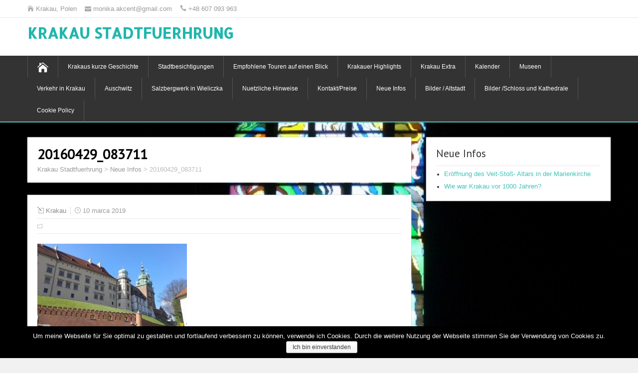

--- FILE ---
content_type: text/html; charset=UTF-8
request_url: https://krakau-stadtfuehrung.pl/20160429_083711/
body_size: 4530
content:
<!DOCTYPE html>
<!--[if IE 7]>
<html class="ie ie7" lang="pl-PL">
<![endif]-->
<!--[if IE 8]>
<html class="ie ie8" lang="pl-PL">
<![endif]-->
<!--[if !(IE 7) | !(IE 8)  ]><!-->
<html lang="pl-PL">
<!--<![endif]-->
<head>
  <meta charset="UTF-8" /> 
  <meta name="viewport" content="width=device-width" />  
  
<title>20160429_083711 &#8211; Krakau Stadtfuerhrung</title>
<link rel='dns-prefetch' href='//fonts.googleapis.com' />
<link rel='dns-prefetch' href='//s.w.org' />
<link rel="alternate" type="application/rss+xml" title="Krakau Stadtfuerhrung &raquo; Kanał z wpisami" href="https://krakau-stadtfuehrung.pl/feed/" />
<link rel="alternate" type="application/rss+xml" title="Krakau Stadtfuerhrung &raquo; Kanał z komentarzami" href="https://krakau-stadtfuehrung.pl/comments/feed/" />
		<script type="text/javascript">
			window._wpemojiSettings = {"baseUrl":"https:\/\/s.w.org\/images\/core\/emoji\/11\/72x72\/","ext":".png","svgUrl":"https:\/\/s.w.org\/images\/core\/emoji\/11\/svg\/","svgExt":".svg","source":{"concatemoji":"https:\/\/krakau-stadtfuehrung.pl\/wp-includes\/js\/wp-emoji-release.min.js?ver=5.0"}};
			!function(a,b,c){function d(a,b){var c=String.fromCharCode;l.clearRect(0,0,k.width,k.height),l.fillText(c.apply(this,a),0,0);var d=k.toDataURL();l.clearRect(0,0,k.width,k.height),l.fillText(c.apply(this,b),0,0);var e=k.toDataURL();return d===e}function e(a){var b;if(!l||!l.fillText)return!1;switch(l.textBaseline="top",l.font="600 32px Arial",a){case"flag":return!(b=d([55356,56826,55356,56819],[55356,56826,8203,55356,56819]))&&(b=d([55356,57332,56128,56423,56128,56418,56128,56421,56128,56430,56128,56423,56128,56447],[55356,57332,8203,56128,56423,8203,56128,56418,8203,56128,56421,8203,56128,56430,8203,56128,56423,8203,56128,56447]),!b);case"emoji":return b=d([55358,56760,9792,65039],[55358,56760,8203,9792,65039]),!b}return!1}function f(a){var c=b.createElement("script");c.src=a,c.defer=c.type="text/javascript",b.getElementsByTagName("head")[0].appendChild(c)}var g,h,i,j,k=b.createElement("canvas"),l=k.getContext&&k.getContext("2d");for(j=Array("flag","emoji"),c.supports={everything:!0,everythingExceptFlag:!0},i=0;i<j.length;i++)c.supports[j[i]]=e(j[i]),c.supports.everything=c.supports.everything&&c.supports[j[i]],"flag"!==j[i]&&(c.supports.everythingExceptFlag=c.supports.everythingExceptFlag&&c.supports[j[i]]);c.supports.everythingExceptFlag=c.supports.everythingExceptFlag&&!c.supports.flag,c.DOMReady=!1,c.readyCallback=function(){c.DOMReady=!0},c.supports.everything||(h=function(){c.readyCallback()},b.addEventListener?(b.addEventListener("DOMContentLoaded",h,!1),a.addEventListener("load",h,!1)):(a.attachEvent("onload",h),b.attachEvent("onreadystatechange",function(){"complete"===b.readyState&&c.readyCallback()})),g=c.source||{},g.concatemoji?f(g.concatemoji):g.wpemoji&&g.twemoji&&(f(g.twemoji),f(g.wpemoji)))}(window,document,window._wpemojiSettings);
		</script>
		<style type="text/css">
img.wp-smiley,
img.emoji {
	display: inline !important;
	border: none !important;
	box-shadow: none !important;
	height: 1em !important;
	width: 1em !important;
	margin: 0 .07em !important;
	vertical-align: -0.1em !important;
	background: none !important;
	padding: 0 !important;
}
</style>
<link rel='stylesheet' id='siteorigin-panels-front-css'  href='https://krakau-stadtfuehrung.pl/wp-content/plugins/siteorigin-panels/css/front.css?ver=2.1.2' type='text/css' media='all' />
<link rel='stylesheet' id='wp-block-library-css'  href='https://krakau-stadtfuehrung.pl/wp-includes/css/dist/block-library/style.min.css?ver=5.0' type='text/css' media='all' />
<link rel='stylesheet' id='cookie-notice-front-css'  href='https://krakau-stadtfuehrung.pl/wp-content/plugins/cookie-notice/css/front.min.css?ver=5.0' type='text/css' media='all' />
<link rel='stylesheet' id='responsive-lightbox-swipebox-css'  href='https://krakau-stadtfuehrung.pl/wp-content/plugins/responsive-lightbox/assets/swipebox/css/swipebox.min.css?ver=2.0.5' type='text/css' media='all' />
<link rel='stylesheet' id='wp-pagenavi-css'  href='https://krakau-stadtfuehrung.pl/wp-content/plugins/wp-pagenavi/pagenavi-css.css?ver=2.70' type='text/css' media='all' />
<link rel='stylesheet' id='shootingstar-google-font2-css'  href='//fonts.googleapis.com/css?family=Allerta&#038;ver=5.0' type='text/css' media='all' />
<link rel='stylesheet' id='shootingstar-style-turquoise-css'  href='https://krakau-stadtfuehrung.pl/wp-content/themes/shootingstar/css/colors/turquoise.css?ver=5.0' type='text/css' media='all' />
<link rel='stylesheet' id='shootingstar-style-css'  href='https://krakau-stadtfuehrung.pl/wp-content/themes/k/style.css?ver=5.0' type='text/css' media='all' />
<style id='shootingstar-style-inline-css' type='text/css'>
#wrapper #header .header-content .site-title, #wrapper #header .header-content .site-description, #wrapper #header .header-content .header-logo { max-width: 100%; }
#wrapper #header .site-title { font-family: Allerta, Arial, Helvetica, sans-serif; }
</style>
<link rel='stylesheet' id='shootingstar-elegantfont-css'  href='https://krakau-stadtfuehrung.pl/wp-content/themes/shootingstar/css/elegantfont.css?ver=5.0' type='text/css' media='all' />
<link rel='stylesheet' id='shootingstar-google-font-default-css'  href='//fonts.googleapis.com/css?family=PT+Sans&#038;subset=latin%2Clatin-ext&#038;ver=5.0' type='text/css' media='all' />
<script>if (document.location.protocol != "https:") {document.location = document.URL.replace(/^http:/i, "https:");}</script><script type='text/javascript' src='https://krakau-stadtfuehrung.pl/wp-includes/js/jquery/jquery.js?ver=1.12.4'></script>
<script type='text/javascript' src='https://krakau-stadtfuehrung.pl/wp-includes/js/jquery/jquery-migrate.min.js?ver=1.4.1'></script>
<script type='text/javascript' src='https://krakau-stadtfuehrung.pl/wp-content/plugins/responsive-lightbox/assets/swipebox/js/jquery.swipebox.min.js?ver=2.0.5'></script>
<script type='text/javascript' src='https://krakau-stadtfuehrung.pl/wp-content/plugins/responsive-lightbox/assets/infinitescroll/infinite-scroll.pkgd.min.js?ver=5.0'></script>
<script type='text/javascript'>
/* <![CDATA[ */
var rlArgs = {"script":"swipebox","selector":"lightbox","customEvents":"","activeGalleries":"1","animation":"1","hideCloseButtonOnMobile":"0","removeBarsOnMobile":"0","hideBars":"1","hideBarsDelay":"5000","videoMaxWidth":"1080","useSVG":"1","loopAtEnd":"0","woocommerce_gallery":"0","ajaxurl":"https:\/\/krakau-stadtfuehrung.pl\/wp-admin\/admin-ajax.php","nonce":"17be5c98d1"};
/* ]]> */
</script>
<script type='text/javascript' src='https://krakau-stadtfuehrung.pl/wp-content/plugins/responsive-lightbox/js/front.js?ver=2.0.5'></script>
<!--[if lt IE 9]>
<script type='text/javascript' src='https://krakau-stadtfuehrung.pl/wp-content/themes/shootingstar/js/html5.min.js?ver=3.7.2'></script>
<![endif]-->
<link rel='https://api.w.org/' href='https://krakau-stadtfuehrung.pl/wp-json/' />
<link rel="EditURI" type="application/rsd+xml" title="RSD" href="https://krakau-stadtfuehrung.pl/xmlrpc.php?rsd" />
<link rel="wlwmanifest" type="application/wlwmanifest+xml" href="https://krakau-stadtfuehrung.pl/wp-includes/wlwmanifest.xml" /> 
<meta name="generator" content="WordPress 5.0" />
<link rel='shortlink' href='https://krakau-stadtfuehrung.pl/?p=1073' />
<link rel="alternate" type="application/json+oembed" href="https://krakau-stadtfuehrung.pl/wp-json/oembed/1.0/embed?url=https%3A%2F%2Fkrakau-stadtfuehrung.pl%2F20160429_083711%2F" />
<link rel="alternate" type="text/xml+oembed" href="https://krakau-stadtfuehrung.pl/wp-json/oembed/1.0/embed?url=https%3A%2F%2Fkrakau-stadtfuehrung.pl%2F20160429_083711%2F&#038;format=xml" />
<!--[if IE]>
<style type="text/css" media="screen">
#header, #wrapper-footer, #nav-below, #infscr-loading, .entry-content, .sidebar-widget, .search .navigation, .entry-headline-wrapper, .post-entry {
        behavior: url("https://krakau-stadtfuehrung.pl/wp-content/themes/shootingstar/css/pie/PIE.php");
        zoom: 1;
}
</style>
<![endif]-->
<style type="text/css" id="custom-background-css">
body.custom-background { background-image: url("https://krakau-stadtfuehrung.pl/wp-content/uploads/2015/12/Glasfenster-Franziskanerkirche.jpg"); background-position: left top; background-size: cover; background-repeat: no-repeat; background-attachment: fixed; }
</style>
  
</head>
 
<body data-rsssl=1 class="attachment attachment-template-default single single-attachment postid-1073 attachmentid-1073 attachment-jpeg custom-background cookies-not-set siteorigin-panels" id="wrapper">
<div class="pattern"></div> 
   
<div id="container">
  <header id="header">
  <div class="top-navigation-wrapper">
    <div class="top-navigation">
      <p class="header-contact">
        <span class="header-contact-address"><i class="icon_house" aria-hidden="true"></i>Krakau, Polen</span>
        <span class="header-contact-email"><i class="icon_mail" aria-hidden="true"></i>monika.akcent@gmail.com</span>
        <span class="header-contact-phone"><i class="icon_phone" aria-hidden="true"></i>+48 607 093 963</span>
 
    </div>
  </div>
    
  <div class="header-content-wrapper">
    <div class="header-content">
      <p class="site-title"><a href="https://krakau-stadtfuehrung.pl/">Krakau Stadtfuerhrung</a></p>
      <p class="site-description"></p>
    </div>
  </div>
  <div class="menu-box-container">
  <div class="menu-box-wrapper">
    <div class="menu-box">
      <a class="link-home" href="https://krakau-stadtfuehrung.pl/"><i class="icon_house" aria-hidden="true"></i></a>
<div class="menu-menu-container"><ul id="nav" class="menu"><li id="menu-item-125" class="menu-item menu-item-type-post_type menu-item-object-page menu-item-125"><a href="https://krakau-stadtfuehrung.pl/krakaus-kurze-geschichte/">Krakaus kurze Geschichte</a></li>
<li id="menu-item-126" class="menu-item menu-item-type-post_type menu-item-object-page menu-item-126"><a href="https://krakau-stadtfuehrung.pl/stadtbesichtigungen/">Stadtbesichtigungen</a></li>
<li id="menu-item-119" class="menu-item menu-item-type-post_type menu-item-object-page menu-item-119"><a href="https://krakau-stadtfuehrung.pl/empfohlene-touren-auf-einen-blick/">Empfohlene Touren auf einen Blick</a></li>
<li id="menu-item-120" class="menu-item menu-item-type-post_type menu-item-object-page menu-item-120"><a href="https://krakau-stadtfuehrung.pl/krakauer-highlights/">Krakauer Highlights</a></li>
<li id="menu-item-121" class="menu-item menu-item-type-post_type menu-item-object-page menu-item-121"><a href="https://krakau-stadtfuehrung.pl/krakau-extra/">Krakau Extra</a></li>
<li id="menu-item-122" class="menu-item menu-item-type-post_type menu-item-object-page menu-item-122"><a href="https://krakau-stadtfuehrung.pl/kalender/">Kalender</a></li>
<li id="menu-item-127" class="menu-item menu-item-type-post_type menu-item-object-page menu-item-127"><a href="https://krakau-stadtfuehrung.pl/museen/">Museen</a></li>
<li id="menu-item-128" class="menu-item menu-item-type-post_type menu-item-object-page menu-item-128"><a href="https://krakau-stadtfuehrung.pl/verkehr-in-krakau/">Verkehr in Krakau</a></li>
<li id="menu-item-130" class="menu-item menu-item-type-post_type menu-item-object-page menu-item-130"><a href="https://krakau-stadtfuehrung.pl/auschwitz/">Auschwitz</a></li>
<li id="menu-item-131" class="menu-item menu-item-type-post_type menu-item-object-page menu-item-131"><a href="https://krakau-stadtfuehrung.pl/salzbergwerk-in-wieliczka/">Salzbergwerk in Wieliczka</a></li>
<li id="menu-item-132" class="menu-item menu-item-type-post_type menu-item-object-page menu-item-132"><a href="https://krakau-stadtfuehrung.pl/nuetzliche-hinweise/">Nuetzliche Hinweise</a></li>
<li id="menu-item-133" class="menu-item menu-item-type-post_type menu-item-object-page menu-item-133"><a href="https://krakau-stadtfuehrung.pl/kontakt/">Kontakt/Preise</a></li>
<li id="menu-item-134" class="menu-item menu-item-type-post_type menu-item-object-page current_page_parent menu-item-134"><a href="https://krakau-stadtfuehrung.pl/neue-infos/">Neue Infos</a></li>
<li id="menu-item-192" class="menu-item menu-item-type-post_type menu-item-object-page menu-item-192"><a href="https://krakau-stadtfuehrung.pl/galerie-krakau-mit-meinen-augen/">Bilder / Altstadt</a></li>
<li id="menu-item-602" class="menu-item menu-item-type-post_type menu-item-object-page menu-item-602"><a href="https://krakau-stadtfuehrung.pl/wawel-schloss-und-kathedrale/">Bilder /Schloss und Kathedrale</a></li>
<li id="menu-item-1251" class="menu-item menu-item-type-post_type menu-item-object-page menu-item-1251"><a href="https://krakau-stadtfuehrung.pl/cookie-policy/">Cookie Policy</a></li>
</ul></div>    </div>
  </div>
  </div>
    
  </header> <!-- end of header -->

<div id="main-content-wrapper">
<div id="main-content">
<div id="content"><div class="entry-headline-wrapper">
  <div class="entry-headline-wrapper-inner">
    <h1 class="entry-headline">20160429_083711</h1>
<p class="breadcrumb-navigation"><!-- Breadcrumb NavXT 5.2.2 -->
<span typeof="v:Breadcrumb"><a rel="v:url" property="v:title" title="Go to Krakau Stadtfuerhrung." href="https://krakau-stadtfuehrung.pl" class="home">Krakau Stadtfuerhrung</a></span> &gt; <span typeof="v:Breadcrumb"><a rel="v:url" property="v:title" title="Go to Neue Infos." href="https://krakau-stadtfuehrung.pl/neue-infos/" class="post-root post post-post">Neue Infos</a></span> &gt; <span typeof="v:Breadcrumb"><span property="v:title">20160429_083711</span></span></p>  </div>
</div>
<div class="entry-content">
  <div class="entry-content-inner">
    <p class="post-meta">
      <span class="post-info-author"><i class="icon_pencil-edit" aria-hidden="true"></i><a href="https://krakau-stadtfuehrung.pl/author/Krakau/" title="Wpisy, których autorem jest Krakau" rel="author">Krakau</a></span>
      <span class="post-info-date"><i class="icon_clock_alt" aria-hidden="true"></i>10 marca 2019</span>
    </p>
    <div class="post-info">
      <p class="post-category"><span class="post-info-category"><i class="icon_folder-alt" aria-hidden="true"></i></span></p>
      <p class="post-tags"></p>
    </div>
<p class="attachment"><a href='https://krakau-stadtfuehrung.pl/wp-content/uploads/2019/03/20160429_083711.jpg' title="" data-rl_title="" class="rl-gallery-link" data-rl_caption="" data-rel="lightbox-image-bGlnaHRib3gtZ2FsbGVyeS0w" data-rl_title="" data-rl_caption=""><img width="300" height="180" src="https://krakau-stadtfuehrung.pl/wp-content/uploads/2019/03/20160429_083711-300x180.jpg" class="attachment-medium size-medium" alt="" srcset="https://krakau-stadtfuehrung.pl/wp-content/uploads/2019/03/20160429_083711-300x180.jpg 300w, https://krakau-stadtfuehrung.pl/wp-content/uploads/2019/03/20160429_083711-768x461.jpg 768w, https://krakau-stadtfuehrung.pl/wp-content/uploads/2019/03/20160429_083711-1024x614.jpg 1024w, https://krakau-stadtfuehrung.pl/wp-content/uploads/2019/03/20160429_083711-1170x702.jpg 1170w" sizes="(max-width: 300px) 100vw, 300px" /></a></p>
<div id="shootingstar-post-nav" class="navigation" role="navigation">
	<div class="nav-wrapper">
   </div>
</div>
  </div>
</div>


   
</div> <!-- end of content -->
<aside id="sidebar">
		<div id="recent-posts-2" class="sidebar-widget widget_recent_entries"><div class="sidebar-widget-inner">		 <p class="sidebar-headline">Neue Infos</p>		<ul>
											<li>
					<a href="https://krakau-stadtfuehrung.pl/eroffnung-des-veit-stos-altars-in-der-marienkirche/">Eröffnung des Veit-Stoß- Altars in der Marienkirche</a>
									</li>
											<li>
					<a href="https://krakau-stadtfuehrung.pl/was-vor-1000-jahren-war-die-krakau/">Wie war Krakau vor 1000 Jahren?</a>
									</li>
					</ul>
		</div></div></aside> <!-- end of sidebar -->
</div> <!-- end of main-content -->
</div> <!-- end of main-content-wrapper -->
<footer id="wrapper-footer">
</footer>  <!-- end of wrapper-footer -->
</div> <!-- end of container -->
<script type='text/javascript'>
/* <![CDATA[ */
var cnArgs = {"ajaxurl":"https:\/\/krakau-stadtfuehrung.pl\/wp-admin\/admin-ajax.php","hideEffect":"fade","onScroll":"no","onScrollOffset":"100","cookieName":"cookie_notice_accepted","cookieValue":"true","cookieTime":"2592000","cookiePath":"\/","cookieDomain":"","redirection":"","cache":"","refuse":"no","revoke_cookies":"0","revoke_cookies_opt":"automatic","secure":"1"};
/* ]]> */
</script>
<script type='text/javascript' src='https://krakau-stadtfuehrung.pl/wp-content/plugins/cookie-notice/js/front.min.js?ver=1.2.48'></script>
<script type='text/javascript' src='https://krakau-stadtfuehrung.pl/wp-content/themes/shootingstar/js/placeholders.js?ver=2.0.8'></script>
<script type='text/javascript' src='https://krakau-stadtfuehrung.pl/wp-content/themes/shootingstar/js/scroll-to-top.js?ver=1.0'></script>
<script type='text/javascript' src='https://krakau-stadtfuehrung.pl/wp-content/themes/shootingstar/js/menubox.js?ver=1.0'></script>
<script type='text/javascript' src='https://krakau-stadtfuehrung.pl/wp-content/themes/shootingstar/js/selectnav.js?ver=0.1'></script>
<script type='text/javascript' src='https://krakau-stadtfuehrung.pl/wp-content/themes/shootingstar/js/responsive.js?ver=1.0'></script>
<script type='text/javascript' src='https://krakau-stadtfuehrung.pl/wp-includes/js/wp-embed.min.js?ver=5.0'></script>

			<div id="cookie-notice" role="banner" class="cn-bottom wp-default" style="color: #fff; background-color: #000000;" aria-label="Informacja o ciasteczkach"><div class="cookie-notice-container"><span id="cn-notice-text">Um meine Webseite für Sie optimal zu gestalten und fortlaufend verbessern zu können, verwende ich Cookies. Durch die weitere Nutzung der Webseite stimmen Sie der Verwendung von Cookies zu.</span><a href="#" id="cn-accept-cookie" data-cookie-set="accept" class="cn-set-cookie cn-button wp-default button">Ich bin einverstanden</a>
				</div>
				
			</div>    
</body>
</html>